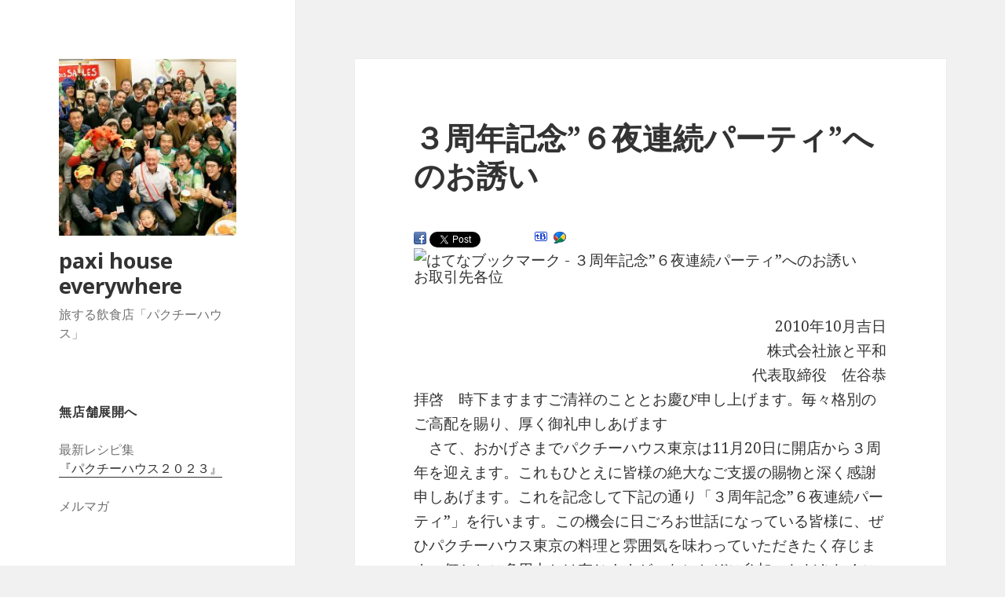

--- FILE ---
content_type: text/html; charset=UTF-8
request_url: http://paxihouse.com/blog/2010/10/%EF%BC%93%E5%91%A8%E5%B9%B4%E8%A8%98%E5%BF%B5%EF%BC%96%E5%A4%9C%E9%80%A3%E7%B6%9A%E3%83%91%E3%83%BC%E3%83%86%E3%82%A3%E3%81%B8%E3%81%AE%E3%81%8A%E8%AA%98%E3%81%84/
body_size: 14297
content:
<!DOCTYPE html>
<html lang="ja" class="no-js">
<head>
	<meta charset="UTF-8">
	<meta name="viewport" content="width=device-width">
	<link rel="profile" href="http://gmpg.org/xfn/11">
	<link rel="pingback" href="http://paxihouse.com/blog/xmlrpc.php">
	<!--[if lt IE 9]>
	<script src="http://paxihouse.com/blog/wp-content/themes/twentyfifteen/js/html5.js"></script>
	<![endif]-->
	<script>(function(html){html.className = html.className.replace(/\bno-js\b/,'js')})(document.documentElement);</script>
<title>３周年記念&#8221;６夜連続パーティ&#8221;へのお誘い &#8211; paxi house everywhere</title>
<link rel='dns-prefetch' href='//fonts.googleapis.com' />
<link rel='dns-prefetch' href='//s.w.org' />
<link href='https://fonts.gstatic.com' crossorigin rel='preconnect' />
<link rel="alternate" type="application/rss+xml" title="paxi house everywhere &raquo; フィード" href="http://paxihouse.com/blog/feed/" />
<link rel="alternate" type="application/rss+xml" title="paxi house everywhere &raquo; コメントフィード" href="http://paxihouse.com/blog/comments/feed/" />
<link rel="alternate" type="application/rss+xml" title="paxi house everywhere &raquo; ３周年記念&#8221;６夜連続パーティ&#8221;へのお誘い のコメントのフィード" href="http://paxihouse.com/blog/2010/10/%ef%bc%93%e5%91%a8%e5%b9%b4%e8%a8%98%e5%bf%b5%ef%bc%96%e5%a4%9c%e9%80%a3%e7%b6%9a%e3%83%91%e3%83%bc%e3%83%86%e3%82%a3%e3%81%b8%e3%81%ae%e3%81%8a%e8%aa%98%e3%81%84/feed/" />
		<script type="text/javascript">
			window._wpemojiSettings = {"baseUrl":"https:\/\/s.w.org\/images\/core\/emoji\/11\/72x72\/","ext":".png","svgUrl":"https:\/\/s.w.org\/images\/core\/emoji\/11\/svg\/","svgExt":".svg","source":{"concatemoji":"http:\/\/paxihouse.com\/blog\/wp-includes\/js\/wp-emoji-release.min.js?ver=4.9.26"}};
			!function(e,a,t){var n,r,o,i=a.createElement("canvas"),p=i.getContext&&i.getContext("2d");function s(e,t){var a=String.fromCharCode;p.clearRect(0,0,i.width,i.height),p.fillText(a.apply(this,e),0,0);e=i.toDataURL();return p.clearRect(0,0,i.width,i.height),p.fillText(a.apply(this,t),0,0),e===i.toDataURL()}function c(e){var t=a.createElement("script");t.src=e,t.defer=t.type="text/javascript",a.getElementsByTagName("head")[0].appendChild(t)}for(o=Array("flag","emoji"),t.supports={everything:!0,everythingExceptFlag:!0},r=0;r<o.length;r++)t.supports[o[r]]=function(e){if(!p||!p.fillText)return!1;switch(p.textBaseline="top",p.font="600 32px Arial",e){case"flag":return s([55356,56826,55356,56819],[55356,56826,8203,55356,56819])?!1:!s([55356,57332,56128,56423,56128,56418,56128,56421,56128,56430,56128,56423,56128,56447],[55356,57332,8203,56128,56423,8203,56128,56418,8203,56128,56421,8203,56128,56430,8203,56128,56423,8203,56128,56447]);case"emoji":return!s([55358,56760,9792,65039],[55358,56760,8203,9792,65039])}return!1}(o[r]),t.supports.everything=t.supports.everything&&t.supports[o[r]],"flag"!==o[r]&&(t.supports.everythingExceptFlag=t.supports.everythingExceptFlag&&t.supports[o[r]]);t.supports.everythingExceptFlag=t.supports.everythingExceptFlag&&!t.supports.flag,t.DOMReady=!1,t.readyCallback=function(){t.DOMReady=!0},t.supports.everything||(n=function(){t.readyCallback()},a.addEventListener?(a.addEventListener("DOMContentLoaded",n,!1),e.addEventListener("load",n,!1)):(e.attachEvent("onload",n),a.attachEvent("onreadystatechange",function(){"complete"===a.readyState&&t.readyCallback()})),(n=t.source||{}).concatemoji?c(n.concatemoji):n.wpemoji&&n.twemoji&&(c(n.twemoji),c(n.wpemoji)))}(window,document,window._wpemojiSettings);
		</script>
		<style type="text/css">
img.wp-smiley,
img.emoji {
	display: inline !important;
	border: none !important;
	box-shadow: none !important;
	height: 1em !important;
	width: 1em !important;
	margin: 0 .07em !important;
	vertical-align: -0.1em !important;
	background: none !important;
	padding: 0 !important;
}
</style>
<link rel='stylesheet' id='fbComments_hideWpComments-css'  href='http://paxihouse.com/blog/wp-content/plugins/facebook-comments-for-wordpress/css/facebook-comments-hidewpcomments.css?ver=3.1.3' type='text/css' media='all' />
<link rel='stylesheet' id='fbc_rc_widgets-style-css'  href='http://paxihouse.com/blog/wp-content/plugins/facebook-comments-for-wordpress/css/facebook-comments-widgets.css?ver=4.9.26' type='text/css' media='all' />
<link rel='stylesheet' id='child-pages-shortcode-css-css'  href='http://paxihouse.com/blog/wp-content/plugins/child-pages-shortcode/style.css?ver=1.1.4' type='text/css' media='all' />
<link rel='stylesheet' id='twentyfifteen-fonts-css'  href='https://fonts.googleapis.com/css?family=Noto+Sans%3A400italic%2C700italic%2C400%2C700%7CNoto+Serif%3A400italic%2C700italic%2C400%2C700%7CInconsolata%3A400%2C700&#038;subset=latin%2Clatin-ext' type='text/css' media='all' />
<link rel='stylesheet' id='genericons-css'  href='http://paxihouse.com/blog/wp-content/themes/twentyfifteen/genericons/genericons.css?ver=3.2' type='text/css' media='all' />
<link rel='stylesheet' id='twentyfifteen-style-css'  href='http://paxihouse.com/blog/wp-content/themes/twentyfifteen/style.css?ver=4.9.26' type='text/css' media='all' />
<!--[if lt IE 9]>
<link rel='stylesheet' id='twentyfifteen-ie-css'  href='http://paxihouse.com/blog/wp-content/themes/twentyfifteen/css/ie.css?ver=20141010' type='text/css' media='all' />
<![endif]-->
<!--[if lt IE 8]>
<link rel='stylesheet' id='twentyfifteen-ie7-css'  href='http://paxihouse.com/blog/wp-content/themes/twentyfifteen/css/ie7.css?ver=20141010' type='text/css' media='all' />
<![endif]-->
<script type='text/javascript' src='http://paxihouse.com/blog/wp-includes/js/jquery/jquery.js?ver=1.12.4'></script>
<script type='text/javascript' src='http://paxihouse.com/blog/wp-includes/js/jquery/jquery-migrate.min.js?ver=1.4.1'></script>
<script type='text/javascript' src='http://paxihouse.com/blog/wp-content/plugins/child-pages-shortcode/script.js?ver=1.1.4'></script>
<link rel='https://api.w.org/' href='http://paxihouse.com/blog/wp-json/' />
<link rel="EditURI" type="application/rsd+xml" title="RSD" href="http://paxihouse.com/blog/xmlrpc.php?rsd" />
<link rel="wlwmanifest" type="application/wlwmanifest+xml" href="http://paxihouse.com/blog/wp-includes/wlwmanifest.xml" /> 
<link rel='prev' title='来月３周年です！' href='http://paxihouse.com/blog/2010/10/%e6%9d%a5%e6%9c%88%ef%bc%93%e5%91%a8%e5%b9%b4%e3%81%a7%e3%81%99%ef%bc%81/' />
<link rel='next' title='‘交流する飲食店’として（2010年10月27日のKyo paxiのつぶやきより）' href='http://paxihouse.com/blog/2010/10/%e2%80%98%e4%ba%a4%e6%b5%81%e3%81%99%e3%82%8b%e9%a3%b2%e9%a3%9f%e5%ba%97%e2%80%99%e3%81%a8%e3%81%97%e3%81%a6%ef%bc%882010%e5%b9%b410%e6%9c%8827%e6%97%a5%e3%81%aekyo-paxi%e3%81%ae%e3%81%a4%e3%81%b6/' />
<meta name="generator" content="WordPress 4.9.26" />
<link rel="canonical" href="http://paxihouse.com/blog/2010/10/%ef%bc%93%e5%91%a8%e5%b9%b4%e8%a8%98%e5%bf%b5%ef%bc%96%e5%a4%9c%e9%80%a3%e7%b6%9a%e3%83%91%e3%83%bc%e3%83%86%e3%82%a3%e3%81%b8%e3%81%ae%e3%81%8a%e8%aa%98%e3%81%84/" />
<link rel='shortlink' href='http://paxihouse.com/blog/?p=599' />
<link rel="alternate" type="application/json+oembed" href="http://paxihouse.com/blog/wp-json/oembed/1.0/embed?url=http%3A%2F%2Fpaxihouse.com%2Fblog%2F2010%2F10%2F%25ef%25bc%2593%25e5%2591%25a8%25e5%25b9%25b4%25e8%25a8%2598%25e5%25bf%25b5%25ef%25bc%2596%25e5%25a4%259c%25e9%2580%25a3%25e7%25b6%259a%25e3%2583%2591%25e3%2583%25bc%25e3%2583%2586%25e3%2582%25a3%25e3%2581%25b8%25e3%2581%25ae%25e3%2581%258a%25e8%25aa%2598%25e3%2581%2584%2F" />
<link rel="alternate" type="text/xml+oembed" href="http://paxihouse.com/blog/wp-json/oembed/1.0/embed?url=http%3A%2F%2Fpaxihouse.com%2Fblog%2F2010%2F10%2F%25ef%25bc%2593%25e5%2591%25a8%25e5%25b9%25b4%25e8%25a8%2598%25e5%25bf%25b5%25ef%25bc%2596%25e5%25a4%259c%25e9%2580%25a3%25e7%25b6%259a%25e3%2583%2591%25e3%2583%25bc%25e3%2583%2586%25e3%2582%25a3%25e3%2581%25b8%25e3%2581%25ae%25e3%2581%258a%25e8%25aa%2598%25e3%2581%2584%2F&#038;format=xml" />
<!-- BEGIN: WP Social Bookmarking Light -->
<script type="text/javascript" src="http://connect.facebook.net/en_US,ja_JP/all.js#xfbml=1"></script>
<style type="text/css">
div.wp_social_bookmarking_light{border:0 !important;padding:0px 0 0px 0 !important;margin:0 !important;}
div.wp_social_bookmarking_light div{float:left !important;border:0 !important;padding:0 4px 0px 0 !important;margin:0 !important;height:21px !important;text-indent:0 !important;}
div.wp_social_bookmarking_light img{border:0 !important;padding:0;margin:0;vertical-align:top !important;}
.wp_social_bookmarking_light_clear{clear:both !important;}
</style>
<!-- END: WP Social Bookmarking Light -->
</head>

<body class="post-template-default single single-post postid-599 single-format-standard wp-custom-logo">
<div id="page" class="hfeed site">
	<a class="skip-link screen-reader-text" href="#content">コンテンツへスキップ</a>

	<div id="sidebar" class="sidebar">
		<header id="masthead" class="site-header" role="banner">
			<div class="site-branding">
				<a href="http://paxihouse.com/blog/" class="custom-logo-link" rel="home" itemprop="url"><img width="248" height="247" src="http://paxihouse.com/blog/wp-content/uploads/2018/05/cropped-20180114-JJ7A9853-1.jpg" class="custom-logo" alt="paxi house everywhere" itemprop="logo" srcset="http://paxihouse.com/blog/wp-content/uploads/2018/05/cropped-20180114-JJ7A9853-1.jpg 248w, http://paxihouse.com/blog/wp-content/uploads/2018/05/cropped-20180114-JJ7A9853-1-150x150.jpg 150w" sizes="(max-width: 248px) 100vw, 248px" /></a>						<p class="site-title"><a href="http://paxihouse.com/blog/" rel="home">paxi house everywhere</a></p>
											<p class="site-description">旅する飲食店「パクチーハウス」</p>
									<button class="secondary-toggle">﻿メニューとウィジェット</button>
			</div><!-- .site-branding -->
		</header><!-- .site-header -->

			<div id="secondary" class="secondary">

		
		
					<div id="widget-area" class="widget-area" role="complementary">
				<aside id="text-6" class="widget widget_text"><h2 class="widget-title">無店舗展開へ</h2>			<div class="textwidget">最新レシピ集<br>
<a href="https://amzn.to/3wbKOIN">『パクチーハウス２０２３』</a>
<br><br>

メルマガ
<br>
<script src="https://www.mag2.com/js/widgets.js" charset="UTF-8"></script><a href="https://www.mag2.com/m/0001598789" class="mag2-banner">佐谷恭のパクチー起業論</a>

<br>
<script src="https://www.mag2.com/js/widgets.js" charset="UTF-8"></script><a href="https://www.mag2.com/m/0001698070" class="mag2-banner">パクチーハウスのパクチー料理</a>

<br><br>
パクチーハウス東京の開店から閉店まで、その理由<br>
<a href="https://amzn.to/49sbbsy">『「ありえない」をブームにするつながりの仕事術』</a>

<br>
<br>
お客さんがパクチーでつながるコミュニティ
<br>
<a href="http://paxihouse.com/blog/2018/02/paxihouse-online/">日本パクチー狂会：パクチーハウス online</a>
<br>
<br>
2022年1月1日　<a href="https://paxi.coffee/">パクチー銀行 リアル店舗</a>が鋸南町・保田駅前に開店
<br>
<br>
<a href="https://retty.news/35086/">祝閉店?! - Rettyグルメニュース</a>
<br>
<br>
<a href="https://withnews.jp/article/f0180408000qq000000000000000G00110301qq000017104A">パクチーブームの火付け役が店を閉めた理由</a>
</div>
		</aside><aside id="text-5" class="widget widget_text"><h2 class="widget-title">パクチー最新情報！</h2>			<div class="textwidget"><div class="fb-page" data-href="https://www.facebook.com/paxihouse/" data-tabs="timeline" data-width="300" data-height="890" data-small-header="true" data-adapt-container-width="true" data-hide-cover="true" data-show-facepile="true"><blockquote cite="https://www.facebook.com/paxihouse/" class="fb-xfbml-parse-ignore"><a href="https://www.facebook.com/paxihouse/">paxi house tokyo</a></blockquote></div></div>
		</aside><aside id="text-4" class="widget widget_text"><h2 class="widget-title">追パクは大きな声で！</h2>			<div class="textwidget"><p><a href="http://paxihouse.com/blog/wp-content/uploads/2012/01/217394_198454033523028_119446788090420_440114_5735936_n.jpg"><img  src="http://paxihouse.com/blog/wp-content/uploads/2012/01/217394_198454033523028_119446788090420_440114_5735936_n-264x300.jpg" alt="追パク！" width="264" height="300" /></a><br />
「追パク（ついぱく）」は大きな声で。<br />
声の大きさで、量が変わります！</p>
</div>
		</aside><aside id="text-3" class="widget widget_text"><h2 class="widget-title">パクチー起業論</h2>			<div class="textwidget"><p>「ありえない」と言われたパクチー料理専門店を繁盛店にし、突然の無店舗展開へ。パクチー銀行頭取が、日々の活動を日記形式でレポートしています。<br />
<a href="http://www.mag2.com/m/0001598789.html"><img src="http://www.mag2.com/images/MagazineGallery/0001598789g-003.jpg"  width="105" height="140" alt="パクチー起業論"></a><br />
<a href="http://www.mag2.com/m/0001598789.html">まぐまぐで登録</a></p>
</div>
		</aside><aside id="archives-3" class="widget widget_archive"><h2 class="widget-title">アーカイブ</h2>		<label class="screen-reader-text" for="archives-dropdown-3">アーカイブ</label>
		<select id="archives-dropdown-3" name="archive-dropdown" onchange='document.location.href=this.options[this.selectedIndex].value;'>
			
			<option value="">月を選択</option>
				<option value='http://paxihouse.com/blog/2024/10/'> 2024年10月 &nbsp;(1)</option>
	<option value='http://paxihouse.com/blog/2024/04/'> 2024年4月 &nbsp;(1)</option>
	<option value='http://paxihouse.com/blog/2024/02/'> 2024年2月 &nbsp;(1)</option>
	<option value='http://paxihouse.com/blog/2023/11/'> 2023年11月 &nbsp;(1)</option>
	<option value='http://paxihouse.com/blog/2023/07/'> 2023年7月 &nbsp;(1)</option>
	<option value='http://paxihouse.com/blog/2023/06/'> 2023年6月 &nbsp;(2)</option>
	<option value='http://paxihouse.com/blog/2022/06/'> 2022年6月 &nbsp;(8)</option>
	<option value='http://paxihouse.com/blog/2022/03/'> 2022年3月 &nbsp;(1)</option>
	<option value='http://paxihouse.com/blog/2021/11/'> 2021年11月 &nbsp;(1)</option>
	<option value='http://paxihouse.com/blog/2021/09/'> 2021年9月 &nbsp;(1)</option>
	<option value='http://paxihouse.com/blog/2021/07/'> 2021年7月 &nbsp;(2)</option>
	<option value='http://paxihouse.com/blog/2021/05/'> 2021年5月 &nbsp;(1)</option>
	<option value='http://paxihouse.com/blog/2021/03/'> 2021年3月 &nbsp;(8)</option>
	<option value='http://paxihouse.com/blog/2021/02/'> 2021年2月 &nbsp;(2)</option>
	<option value='http://paxihouse.com/blog/2021/01/'> 2021年1月 &nbsp;(1)</option>
	<option value='http://paxihouse.com/blog/2020/11/'> 2020年11月 &nbsp;(1)</option>
	<option value='http://paxihouse.com/blog/2020/09/'> 2020年9月 &nbsp;(1)</option>
	<option value='http://paxihouse.com/blog/2020/08/'> 2020年8月 &nbsp;(2)</option>
	<option value='http://paxihouse.com/blog/2020/07/'> 2020年7月 &nbsp;(1)</option>
	<option value='http://paxihouse.com/blog/2020/04/'> 2020年4月 &nbsp;(2)</option>
	<option value='http://paxihouse.com/blog/2019/07/'> 2019年7月 &nbsp;(2)</option>
	<option value='http://paxihouse.com/blog/2019/06/'> 2019年6月 &nbsp;(2)</option>
	<option value='http://paxihouse.com/blog/2019/05/'> 2019年5月 &nbsp;(1)</option>
	<option value='http://paxihouse.com/blog/2019/04/'> 2019年4月 &nbsp;(3)</option>
	<option value='http://paxihouse.com/blog/2019/03/'> 2019年3月 &nbsp;(3)</option>
	<option value='http://paxihouse.com/blog/2019/02/'> 2019年2月 &nbsp;(1)</option>
	<option value='http://paxihouse.com/blog/2019/01/'> 2019年1月 &nbsp;(2)</option>
	<option value='http://paxihouse.com/blog/2018/12/'> 2018年12月 &nbsp;(2)</option>
	<option value='http://paxihouse.com/blog/2018/11/'> 2018年11月 &nbsp;(6)</option>
	<option value='http://paxihouse.com/blog/2018/10/'> 2018年10月 &nbsp;(3)</option>
	<option value='http://paxihouse.com/blog/2018/09/'> 2018年9月 &nbsp;(5)</option>
	<option value='http://paxihouse.com/blog/2018/08/'> 2018年8月 &nbsp;(4)</option>
	<option value='http://paxihouse.com/blog/2018/07/'> 2018年7月 &nbsp;(20)</option>
	<option value='http://paxihouse.com/blog/2018/06/'> 2018年6月 &nbsp;(26)</option>
	<option value='http://paxihouse.com/blog/2018/05/'> 2018年5月 &nbsp;(10)</option>
	<option value='http://paxihouse.com/blog/2018/04/'> 2018年4月 &nbsp;(4)</option>
	<option value='http://paxihouse.com/blog/2018/03/'> 2018年3月 &nbsp;(14)</option>
	<option value='http://paxihouse.com/blog/2018/02/'> 2018年2月 &nbsp;(33)</option>
	<option value='http://paxihouse.com/blog/2018/01/'> 2018年1月 &nbsp;(34)</option>
	<option value='http://paxihouse.com/blog/2017/12/'> 2017年12月 &nbsp;(23)</option>
	<option value='http://paxihouse.com/blog/2017/11/'> 2017年11月 &nbsp;(4)</option>
	<option value='http://paxihouse.com/blog/2017/10/'> 2017年10月 &nbsp;(13)</option>
	<option value='http://paxihouse.com/blog/2017/09/'> 2017年9月 &nbsp;(10)</option>
	<option value='http://paxihouse.com/blog/2017/08/'> 2017年8月 &nbsp;(11)</option>
	<option value='http://paxihouse.com/blog/2017/07/'> 2017年7月 &nbsp;(13)</option>
	<option value='http://paxihouse.com/blog/2017/06/'> 2017年6月 &nbsp;(8)</option>
	<option value='http://paxihouse.com/blog/2017/05/'> 2017年5月 &nbsp;(8)</option>
	<option value='http://paxihouse.com/blog/2017/04/'> 2017年4月 &nbsp;(5)</option>
	<option value='http://paxihouse.com/blog/2017/03/'> 2017年3月 &nbsp;(6)</option>
	<option value='http://paxihouse.com/blog/2017/02/'> 2017年2月 &nbsp;(6)</option>
	<option value='http://paxihouse.com/blog/2017/01/'> 2017年1月 &nbsp;(5)</option>
	<option value='http://paxihouse.com/blog/2016/12/'> 2016年12月 &nbsp;(2)</option>
	<option value='http://paxihouse.com/blog/2016/11/'> 2016年11月 &nbsp;(14)</option>
	<option value='http://paxihouse.com/blog/2016/10/'> 2016年10月 &nbsp;(3)</option>
	<option value='http://paxihouse.com/blog/2016/09/'> 2016年9月 &nbsp;(12)</option>
	<option value='http://paxihouse.com/blog/2016/08/'> 2016年8月 &nbsp;(12)</option>
	<option value='http://paxihouse.com/blog/2016/07/'> 2016年7月 &nbsp;(4)</option>
	<option value='http://paxihouse.com/blog/2016/06/'> 2016年6月 &nbsp;(7)</option>
	<option value='http://paxihouse.com/blog/2016/05/'> 2016年5月 &nbsp;(5)</option>
	<option value='http://paxihouse.com/blog/2016/04/'> 2016年4月 &nbsp;(9)</option>
	<option value='http://paxihouse.com/blog/2016/03/'> 2016年3月 &nbsp;(8)</option>
	<option value='http://paxihouse.com/blog/2016/02/'> 2016年2月 &nbsp;(3)</option>
	<option value='http://paxihouse.com/blog/2016/01/'> 2016年1月 &nbsp;(7)</option>
	<option value='http://paxihouse.com/blog/2015/12/'> 2015年12月 &nbsp;(12)</option>
	<option value='http://paxihouse.com/blog/2015/11/'> 2015年11月 &nbsp;(3)</option>
	<option value='http://paxihouse.com/blog/2015/10/'> 2015年10月 &nbsp;(9)</option>
	<option value='http://paxihouse.com/blog/2015/09/'> 2015年9月 &nbsp;(1)</option>
	<option value='http://paxihouse.com/blog/2015/08/'> 2015年8月 &nbsp;(8)</option>
	<option value='http://paxihouse.com/blog/2015/07/'> 2015年7月 &nbsp;(7)</option>
	<option value='http://paxihouse.com/blog/2015/06/'> 2015年6月 &nbsp;(10)</option>
	<option value='http://paxihouse.com/blog/2015/05/'> 2015年5月 &nbsp;(13)</option>
	<option value='http://paxihouse.com/blog/2015/04/'> 2015年4月 &nbsp;(20)</option>
	<option value='http://paxihouse.com/blog/2015/03/'> 2015年3月 &nbsp;(15)</option>
	<option value='http://paxihouse.com/blog/2015/02/'> 2015年2月 &nbsp;(10)</option>
	<option value='http://paxihouse.com/blog/2015/01/'> 2015年1月 &nbsp;(4)</option>
	<option value='http://paxihouse.com/blog/2014/12/'> 2014年12月 &nbsp;(9)</option>
	<option value='http://paxihouse.com/blog/2014/11/'> 2014年11月 &nbsp;(6)</option>
	<option value='http://paxihouse.com/blog/2014/10/'> 2014年10月 &nbsp;(13)</option>
	<option value='http://paxihouse.com/blog/2014/09/'> 2014年9月 &nbsp;(8)</option>
	<option value='http://paxihouse.com/blog/2014/08/'> 2014年8月 &nbsp;(15)</option>
	<option value='http://paxihouse.com/blog/2014/07/'> 2014年7月 &nbsp;(10)</option>
	<option value='http://paxihouse.com/blog/2014/06/'> 2014年6月 &nbsp;(8)</option>
	<option value='http://paxihouse.com/blog/2014/05/'> 2014年5月 &nbsp;(12)</option>
	<option value='http://paxihouse.com/blog/2014/04/'> 2014年4月 &nbsp;(17)</option>
	<option value='http://paxihouse.com/blog/2014/03/'> 2014年3月 &nbsp;(17)</option>
	<option value='http://paxihouse.com/blog/2014/02/'> 2014年2月 &nbsp;(16)</option>
	<option value='http://paxihouse.com/blog/2014/01/'> 2014年1月 &nbsp;(9)</option>
	<option value='http://paxihouse.com/blog/2013/12/'> 2013年12月 &nbsp;(11)</option>
	<option value='http://paxihouse.com/blog/2013/11/'> 2013年11月 &nbsp;(10)</option>
	<option value='http://paxihouse.com/blog/2013/10/'> 2013年10月 &nbsp;(5)</option>
	<option value='http://paxihouse.com/blog/2013/09/'> 2013年9月 &nbsp;(2)</option>
	<option value='http://paxihouse.com/blog/2013/08/'> 2013年8月 &nbsp;(10)</option>
	<option value='http://paxihouse.com/blog/2013/07/'> 2013年7月 &nbsp;(5)</option>
	<option value='http://paxihouse.com/blog/2013/06/'> 2013年6月 &nbsp;(6)</option>
	<option value='http://paxihouse.com/blog/2013/05/'> 2013年5月 &nbsp;(9)</option>
	<option value='http://paxihouse.com/blog/2013/04/'> 2013年4月 &nbsp;(3)</option>
	<option value='http://paxihouse.com/blog/2013/03/'> 2013年3月 &nbsp;(5)</option>
	<option value='http://paxihouse.com/blog/2013/02/'> 2013年2月 &nbsp;(4)</option>
	<option value='http://paxihouse.com/blog/2013/01/'> 2013年1月 &nbsp;(5)</option>
	<option value='http://paxihouse.com/blog/2012/12/'> 2012年12月 &nbsp;(5)</option>
	<option value='http://paxihouse.com/blog/2012/11/'> 2012年11月 &nbsp;(4)</option>
	<option value='http://paxihouse.com/blog/2012/10/'> 2012年10月 &nbsp;(2)</option>
	<option value='http://paxihouse.com/blog/2012/09/'> 2012年9月 &nbsp;(4)</option>
	<option value='http://paxihouse.com/blog/2012/08/'> 2012年8月 &nbsp;(7)</option>
	<option value='http://paxihouse.com/blog/2012/07/'> 2012年7月 &nbsp;(4)</option>
	<option value='http://paxihouse.com/blog/2012/06/'> 2012年6月 &nbsp;(3)</option>
	<option value='http://paxihouse.com/blog/2012/05/'> 2012年5月 &nbsp;(4)</option>
	<option value='http://paxihouse.com/blog/2012/04/'> 2012年4月 &nbsp;(6)</option>
	<option value='http://paxihouse.com/blog/2012/03/'> 2012年3月 &nbsp;(5)</option>
	<option value='http://paxihouse.com/blog/2012/02/'> 2012年2月 &nbsp;(5)</option>
	<option value='http://paxihouse.com/blog/2012/01/'> 2012年1月 &nbsp;(7)</option>
	<option value='http://paxihouse.com/blog/2011/12/'> 2011年12月 &nbsp;(5)</option>
	<option value='http://paxihouse.com/blog/2011/11/'> 2011年11月 &nbsp;(9)</option>
	<option value='http://paxihouse.com/blog/2011/10/'> 2011年10月 &nbsp;(8)</option>
	<option value='http://paxihouse.com/blog/2011/09/'> 2011年9月 &nbsp;(3)</option>
	<option value='http://paxihouse.com/blog/2011/08/'> 2011年8月 &nbsp;(15)</option>
	<option value='http://paxihouse.com/blog/2011/07/'> 2011年7月 &nbsp;(12)</option>
	<option value='http://paxihouse.com/blog/2011/06/'> 2011年6月 &nbsp;(7)</option>
	<option value='http://paxihouse.com/blog/2011/05/'> 2011年5月 &nbsp;(16)</option>
	<option value='http://paxihouse.com/blog/2011/04/'> 2011年4月 &nbsp;(12)</option>
	<option value='http://paxihouse.com/blog/2011/03/'> 2011年3月 &nbsp;(22)</option>
	<option value='http://paxihouse.com/blog/2011/02/'> 2011年2月 &nbsp;(11)</option>
	<option value='http://paxihouse.com/blog/2011/01/'> 2011年1月 &nbsp;(6)</option>
	<option value='http://paxihouse.com/blog/2010/12/'> 2010年12月 &nbsp;(9)</option>
	<option value='http://paxihouse.com/blog/2010/11/'> 2010年11月 &nbsp;(13)</option>
	<option value='http://paxihouse.com/blog/2010/10/'> 2010年10月 &nbsp;(8)</option>
	<option value='http://paxihouse.com/blog/2010/09/'> 2010年9月 &nbsp;(7)</option>
	<option value='http://paxihouse.com/blog/2010/08/'> 2010年8月 &nbsp;(6)</option>
	<option value='http://paxihouse.com/blog/2010/07/'> 2010年7月 &nbsp;(7)</option>
	<option value='http://paxihouse.com/blog/2010/06/'> 2010年6月 &nbsp;(6)</option>
	<option value='http://paxihouse.com/blog/2010/05/'> 2010年5月 &nbsp;(9)</option>
	<option value='http://paxihouse.com/blog/2010/04/'> 2010年4月 &nbsp;(15)</option>
	<option value='http://paxihouse.com/blog/2010/03/'> 2010年3月 &nbsp;(11)</option>
	<option value='http://paxihouse.com/blog/2010/02/'> 2010年2月 &nbsp;(6)</option>
	<option value='http://paxihouse.com/blog/2010/01/'> 2010年1月 &nbsp;(11)</option>
	<option value='http://paxihouse.com/blog/2009/12/'> 2009年12月 &nbsp;(6)</option>
	<option value='http://paxihouse.com/blog/2009/11/'> 2009年11月 &nbsp;(10)</option>
	<option value='http://paxihouse.com/blog/2009/10/'> 2009年10月 &nbsp;(12)</option>
	<option value='http://paxihouse.com/blog/2009/09/'> 2009年9月 &nbsp;(9)</option>
	<option value='http://paxihouse.com/blog/2009/08/'> 2009年8月 &nbsp;(18)</option>
	<option value='http://paxihouse.com/blog/2009/07/'> 2009年7月 &nbsp;(12)</option>
	<option value='http://paxihouse.com/blog/2009/06/'> 2009年6月 &nbsp;(14)</option>
	<option value='http://paxihouse.com/blog/2009/05/'> 2009年5月 &nbsp;(20)</option>
	<option value='http://paxihouse.com/blog/2009/04/'> 2009年4月 &nbsp;(17)</option>
	<option value='http://paxihouse.com/blog/2009/03/'> 2009年3月 &nbsp;(17)</option>
	<option value='http://paxihouse.com/blog/2009/02/'> 2009年2月 &nbsp;(15)</option>
	<option value='http://paxihouse.com/blog/2009/01/'> 2009年1月 &nbsp;(14)</option>
	<option value='http://paxihouse.com/blog/2008/12/'> 2008年12月 &nbsp;(20)</option>
	<option value='http://paxihouse.com/blog/2008/11/'> 2008年11月 &nbsp;(27)</option>
	<option value='http://paxihouse.com/blog/2008/10/'> 2008年10月 &nbsp;(29)</option>
	<option value='http://paxihouse.com/blog/2008/09/'> 2008年9月 &nbsp;(24)</option>
	<option value='http://paxihouse.com/blog/2008/08/'> 2008年8月 &nbsp;(17)</option>
	<option value='http://paxihouse.com/blog/2008/07/'> 2008年7月 &nbsp;(21)</option>
	<option value='http://paxihouse.com/blog/2008/06/'> 2008年6月 &nbsp;(10)</option>
	<option value='http://paxihouse.com/blog/2008/05/'> 2008年5月 &nbsp;(24)</option>
	<option value='http://paxihouse.com/blog/2008/04/'> 2008年4月 &nbsp;(18)</option>
	<option value='http://paxihouse.com/blog/2008/03/'> 2008年3月 &nbsp;(18)</option>
	<option value='http://paxihouse.com/blog/2008/02/'> 2008年2月 &nbsp;(21)</option>
	<option value='http://paxihouse.com/blog/2008/01/'> 2008年1月 &nbsp;(17)</option>
	<option value='http://paxihouse.com/blog/2007/12/'> 2007年12月 &nbsp;(21)</option>
	<option value='http://paxihouse.com/blog/2007/11/'> 2007年11月 &nbsp;(25)</option>
	<option value='http://paxihouse.com/blog/2007/10/'> 2007年10月 &nbsp;(14)</option>
	<option value='http://paxihouse.com/blog/2007/09/'> 2007年9月 &nbsp;(7)</option>
	<option value='http://paxihouse.com/blog/2007/08/'> 2007年8月 &nbsp;(13)</option>

		</select>
		</aside><aside id="calendar-3" class="widget widget_calendar"><h2 class="widget-title">カレンダー</h2><div id="calendar_wrap" class="calendar_wrap"><table id="wp-calendar">
	<caption>2010年10月</caption>
	<thead>
	<tr>
		<th scope="col" title="月曜日">月</th>
		<th scope="col" title="火曜日">火</th>
		<th scope="col" title="水曜日">水</th>
		<th scope="col" title="木曜日">木</th>
		<th scope="col" title="金曜日">金</th>
		<th scope="col" title="土曜日">土</th>
		<th scope="col" title="日曜日">日</th>
	</tr>
	</thead>

	<tfoot>
	<tr>
		<td colspan="3" id="prev"><a href="http://paxihouse.com/blog/2010/09/">&laquo; 9月</a></td>
		<td class="pad">&nbsp;</td>
		<td colspan="3" id="next"><a href="http://paxihouse.com/blog/2010/11/">11月 &raquo;</a></td>
	</tr>
	</tfoot>

	<tbody>
	<tr>
		<td colspan="4" class="pad">&nbsp;</td><td>1</td><td>2</td><td>3</td>
	</tr>
	<tr>
		<td><a href="http://paxihouse.com/blog/2010/10/04/" aria-label="2010年10月4日 に投稿を公開">4</a></td><td><a href="http://paxihouse.com/blog/2010/10/05/" aria-label="2010年10月5日 に投稿を公開">5</a></td><td>6</td><td>7</td><td>8</td><td>9</td><td>10</td>
	</tr>
	<tr>
		<td>11</td><td><a href="http://paxihouse.com/blog/2010/10/12/" aria-label="2010年10月12日 に投稿を公開">12</a></td><td>13</td><td>14</td><td>15</td><td>16</td><td>17</td>
	</tr>
	<tr>
		<td>18</td><td>19</td><td>20</td><td><a href="http://paxihouse.com/blog/2010/10/21/" aria-label="2010年10月21日 に投稿を公開">21</a></td><td>22</td><td>23</td><td>24</td>
	</tr>
	<tr>
		<td>25</td><td>26</td><td><a href="http://paxihouse.com/blog/2010/10/27/" aria-label="2010年10月27日 に投稿を公開">27</a></td><td>28</td><td><a href="http://paxihouse.com/blog/2010/10/29/" aria-label="2010年10月29日 に投稿を公開">29</a></td><td>30</td><td>31</td>
	</tr>
	</tbody>
	</table></div></aside><aside id="tag_cloud-3" class="widget widget_tag_cloud"><h2 class="widget-title">タグ</h2><div class="tagcloud"><ul class='wp-tag-cloud' role='list'>
	<li><a href="http://paxihouse.com/blog/tag/paxi/" class="tag-cloud-link tag-link-25 tag-link-position-1" style="font-size: 22pt;" aria-label="paxi (2個の項目)">paxi</a></li>
	<li><a href="http://paxihouse.com/blog/tag/%e3%83%91%e3%82%af%e3%83%81%e3%83%bc/" class="tag-cloud-link tag-link-29 tag-link-position-2" style="font-size: 8pt;" aria-label="パクチー (1個の項目)">パクチー</a></li>
	<li><a href="http://paxihouse.com/blog/tag/%e3%83%91%e3%82%af%e3%83%81%e3%83%bc%e3%81%ae%e3%81%86%e3%81%9f/" class="tag-cloud-link tag-link-26 tag-link-position-3" style="font-size: 8pt;" aria-label="パクチーのうた (1個の項目)">パクチーのうた</a></li>
	<li><a href="http://paxihouse.com/blog/tag/%e3%83%91%e3%82%af%e3%83%81%e3%83%bc%e3%83%8f%e3%82%a6%e3%82%b9/" class="tag-cloud-link tag-link-30 tag-link-position-4" style="font-size: 8pt;" aria-label="パクチーハウス (1個の項目)">パクチーハウス</a></li>
	<li><a href="http://paxihouse.com/blog/tag/%e9%8b%b8%e5%8d%97/" class="tag-cloud-link tag-link-31 tag-link-position-5" style="font-size: 8pt;" aria-label="鋸南 (1個の項目)">鋸南</a></li>
</ul>
</div>
</aside>		<aside id="recent-posts-3" class="widget widget_recent_entries">		<h2 class="widget-title">最近の投稿</h2>		<ul>
											<li>
					<a href="http://paxihouse.com/blog/2024/10/sabjiyaan-aur-dhaniya/">パクサブジ　#パクチー料理</a>
									</li>
											<li>
					<a href="http://paxihouse.com/blog/2024/04/handachi-paxi-sauce/">半立パクソース #パクチー料理</a>
									</li>
											<li>
					<a href="http://paxihouse.com/blog/2024/02/paxihouse2023/">『パクチーハウス２０２３』</a>
									</li>
											<li>
					<a href="http://paxihouse.com/blog/2023/11/persimmon-worcester-sauce/">完熟柿とパクチーでつくる「ウスターソース」レシピ</a>
									</li>
											<li>
					<a href="http://paxihouse.com/blog/2023/07/nanbanjaa-paxi/">ナンパクジャー（ナンバンジャーのパクチー版）</a>
									</li>
					</ul>
		</aside><aside id="meta-3" class="widget widget_meta"><h2 class="widget-title">メタ情報</h2>			<ul>
						<li><a href="http://paxihouse.com/blog/wp-login.php">ログイン</a></li>
			<li><a href="http://paxihouse.com/blog/feed/">投稿の <abbr title="Really Simple Syndication">RSS</abbr></a></li>
			<li><a href="http://paxihouse.com/blog/comments/feed/">コメントの <abbr title="Really Simple Syndication">RSS</abbr></a></li>
			<li><a href="https://ja.wordpress.org/" title="Powered by WordPress, state-of-the-art semantic personal publishing platform.">WordPress.org</a></li>			</ul>
			</aside><aside id="nav_menu-3" class="widget widget_nav_menu"><h2 class="widget-title">追パクは大きな声で！</h2><div class="menu-%e6%a8%99%e6%ba%96-container"><ul id="menu-%e6%a8%99%e6%ba%96" class="menu"><li id="menu-item-940" class="menu-item menu-item-type-post_type menu-item-object-page menu-item-has-children menu-item-940"><a href="http://paxihouse.com/blog/concept/">パクチーハウスについて</a>
<ul class="sub-menu">
	<li id="menu-item-934" class="menu-item menu-item-type-post_type menu-item-object-page menu-item-934"><a href="http://paxihouse.com/blog/reservation/">Reservation</a></li>
	<li id="menu-item-953" class="menu-item menu-item-type-post_type menu-item-object-page menu-item-953"><a href="http://paxihouse.com/blog/acces/">Access</a></li>
	<li id="menu-item-954" class="menu-item menu-item-type-post_type menu-item-object-page menu-item-954"><a href="http://paxihouse.com/blog/coupon/">Coupon</a></li>
</ul>
</li>
<li id="menu-item-706" class="menu-item menu-item-type-custom menu-item-object-custom menu-item-home menu-item-has-children menu-item-706"><a href="http://paxihouse.com/blog/">ブログ</a>
<ul class="sub-menu">
	<li id="menu-item-699" class="menu-item menu-item-type-taxonomy menu-item-object-category menu-item-699"><a href="http://paxihouse.com/blog/category/%e3%82%a4%e3%83%99%e3%83%b3%e3%83%88/">イベント</a></li>
	<li id="menu-item-700" class="menu-item menu-item-type-taxonomy menu-item-object-category menu-item-700"><a href="http://paxihouse.com/blog/category/%e6%97%a5%e3%80%85/">日々</a></li>
	<li id="menu-item-701" class="menu-item menu-item-type-taxonomy menu-item-object-category current-post-ancestor current-menu-parent current-post-parent menu-item-701"><a href="http://paxihouse.com/blog/category/%e5%96%b6%e6%a5%ad%e6%a1%88%e5%86%85/">営業案内</a></li>
	<li id="menu-item-702" class="menu-item menu-item-type-taxonomy menu-item-object-category menu-item-702"><a href="http://paxihouse.com/blog/category/%e3%82%ad%e3%83%a3%e3%83%b3%e3%83%9a%e3%83%bc%e3%83%b3/">キャンペーン</a></li>
	<li id="menu-item-703" class="menu-item menu-item-type-taxonomy menu-item-object-category menu-item-703"><a href="http://paxihouse.com/blog/category/%e3%83%89%e3%83%aa%e3%83%b3%e3%82%af/">ドリンク</a></li>
	<li id="menu-item-704" class="menu-item menu-item-type-taxonomy menu-item-object-category menu-item-704"><a href="http://paxihouse.com/blog/category/%e3%83%a1%e3%83%8b%e3%83%a5%e3%83%bc/">メニュー</a></li>
	<li id="menu-item-705" class="menu-item menu-item-type-taxonomy menu-item-object-category menu-item-705"><a href="http://paxihouse.com/blog/category/publicspeace/">Public&#8217;S&#8217;peace</a></li>
</ul>
</li>
<li id="menu-item-1524" class="menu-item menu-item-type-post_type menu-item-object-page menu-item-has-children menu-item-1524"><a href="http://paxihouse.com/blog/paxi-running-club/">パクチー・ランニング・クラブ</a>
<ul class="sub-menu">
	<li id="menu-item-1074" class="menu-item menu-item-type-post_type menu-item-object-page menu-item-has-children menu-item-1074"><a href="http://paxihouse.com/blog/social-running/">ご当地シャルソン</a>
	<ul class="sub-menu">
		<li id="menu-item-1125" class="menu-item menu-item-type-custom menu-item-object-custom menu-item-1125"><a href="https://www.facebook.com/cialthon">シャルソンFBpage</a></li>
		<li id="menu-item-1047" class="menu-item menu-item-type-custom menu-item-object-custom menu-item-1047"><a href="http://marathon.paxihouse.com/">経堂マラソン</a></li>
	</ul>
</li>
	<li id="menu-item-1903" class="menu-item menu-item-type-custom menu-item-object-custom menu-item-1903"><a href="https://www.facebook.com/Glocal.Cialthon">Glocal Cialthon</a></li>
	<li id="menu-item-3404" class="menu-item menu-item-type-custom menu-item-object-custom menu-item-3404"><a href="http://goo.gl/forms/HQ2QMm2hCM">パク塩プレゼント</a></li>
</ul>
</li>
<li id="menu-item-1924" class="menu-item menu-item-type-post_type menu-item-object-page menu-item-1924"><a href="http://paxihouse.com/blog/distribution/">パクチー調達のお手伝い</a></li>
</ul></div></aside>			</div><!-- .widget-area -->
		
	</div><!-- .secondary -->

	</div><!-- .sidebar -->

	<div id="content" class="site-content">

	<div id="primary" class="content-area">
		<main id="main" class="site-main" role="main">

		
<article id="post-599" class="post-599 post type-post status-publish format-standard hentry category-10">
	
	<header class="entry-header">
		<h1 class="entry-title">３周年記念&#8221;６夜連続パーティ&#8221;へのお誘い</h1>	</header><!-- .entry-header -->

	<div class="entry-content">
		<div class='wp_social_bookmarking_light'><div><a href='http://www.facebook.com/share.php?u=http%3A%2F%2Fpaxihouse.com%2Fblog%2F2010%2F10%2F%25ef%25bc%2593%25e5%2591%25a8%25e5%25b9%25b4%25e8%25a8%2598%25e5%25bf%25b5%25ef%25bc%2596%25e5%25a4%259c%25e9%2580%25a3%25e7%25b6%259a%25e3%2583%2591%25e3%2583%25bc%25e3%2583%2586%25e3%2582%25a3%25e3%2581%25b8%25e3%2581%25ae%25e3%2581%258a%25e8%25aa%2598%25e3%2581%2584%2F&t=%EF%BC%93%E5%91%A8%E5%B9%B4%E8%A8%98%E5%BF%B5%26%238221%3B%EF%BC%96%E5%A4%9C%E9%80%A3%E7%B6%9A%E3%83%91%E3%83%BC%E3%83%86%E3%82%A3%26%238221%3B%E3%81%B8%E3%81%AE%E3%81%8A%E8%AA%98%E3%81%84' title='Share on Facebook' rel=nofollow class='wp_social_bookmarking_light_a' target=_blank><img src='http://paxihouse.com/blog/wp-content/plugins/wp-social-bookmarking-light/images/facebook.png' alt='Share on Facebook' title='Share on Facebook' width='16' height='16' class='wp_social_bookmarking_light_img' /></a></div><div><iframe allowtransparency="true" frameborder="0" scrolling="no" src="http://platform.twitter.com/widgets/tweet_button.html?url=http%3A%2F%2Fpaxihouse.com%2Fblog%2F2010%2F10%2F%25ef%25bc%2593%25e5%2591%25a8%25e5%25b9%25b4%25e8%25a8%2598%25e5%25bf%25b5%25ef%25bc%2596%25e5%25a4%259c%25e9%2580%25a3%25e7%25b6%259a%25e3%2583%2591%25e3%2583%25bc%25e3%2583%2586%25e3%2582%25a3%25e3%2581%25b8%25e3%2581%25ae%25e3%2581%258a%25e8%25aa%2598%25e3%2581%2584%2F&amp;text=%EF%BC%93%E5%91%A8%E5%B9%B4%E8%A8%98%E5%BF%B5%26%238221%3B%EF%BC%96%E5%A4%9C%E9%80%A3%E7%B6%9A%E3%83%91%E3%83%BC%E3%83%86%E3%82%A3%26%238221%3B%E3%81%B8%E3%81%AE%E3%81%8A%E8%AA%98%E3%81%84&amp;lang=ja&amp;count=horizontal" style="width:130px; height:20px;"></iframe></div><div><a href='http://b.hatena.ne.jp/add?mode=confirm&url=http%3A%2F%2Fpaxihouse.com%2Fblog%2F2010%2F10%2F%25ef%25bc%2593%25e5%2591%25a8%25e5%25b9%25b4%25e8%25a8%2598%25e5%25bf%25b5%25ef%25bc%2596%25e5%25a4%259c%25e9%2580%25a3%25e7%25b6%259a%25e3%2583%2591%25e3%2583%25bc%25e3%2583%2586%25e3%2582%25a3%25e3%2581%25b8%25e3%2581%25ae%25e3%2581%258a%25e8%25aa%2598%25e3%2581%2584%2F&title=%EF%BC%93%E5%91%A8%E5%B9%B4%E8%A8%98%E5%BF%B5%26%238221%3B%EF%BC%96%E5%A4%9C%E9%80%A3%E7%B6%9A%E3%83%91%E3%83%BC%E3%83%86%E3%82%A3%26%238221%3B%E3%81%B8%E3%81%AE%E3%81%8A%E8%AA%98%E3%81%84' title='このエントリーをはてなブックマークに追加' rel=nofollow class='wp_social_bookmarking_light_a' target=_blank><img src='http://paxihouse.com/blog/wp-content/plugins/wp-social-bookmarking-light/images/hatena.gif' alt='このエントリーをはてなブックマークに追加' title='このエントリーをはてなブックマークに追加' width='16' height='12' class='wp_social_bookmarking_light_img' /></a></div><div><fb:like href="http://paxihouse.com/blog/2010/10/%ef%bc%93%e5%91%a8%e5%b9%b4%e8%a8%98%e5%bf%b5%ef%bc%96%e5%a4%9c%e9%80%a3%e7%b6%9a%e3%83%91%e3%83%bc%e3%83%86%e3%82%a3%e3%81%b8%e3%81%ae%e3%81%8a%e8%aa%98%e3%81%84/" send="false" layout="button_count" width="100" show_faces="false" action="like" colorscheme="light" font=""></fb:like></div><div><a href='http://www.google.com/buzz/post?url=http%3A%2F%2Fpaxihouse.com%2Fblog%2F2010%2F10%2F%25ef%25bc%2593%25e5%2591%25a8%25e5%25b9%25b4%25e8%25a8%2598%25e5%25bf%25b5%25ef%25bc%2596%25e5%25a4%259c%25e9%2580%25a3%25e7%25b6%259a%25e3%2583%2591%25e3%2583%25bc%25e3%2583%2586%25e3%2582%25a3%25e3%2581%25b8%25e3%2581%25ae%25e3%2581%258a%25e8%25aa%2598%25e3%2581%2584%2F&message=%EF%BC%93%E5%91%A8%E5%B9%B4%E8%A8%98%E5%BF%B5%26%238221%3B%EF%BC%96%E5%A4%9C%E9%80%A3%E7%B6%9A%E3%83%91%E3%83%BC%E3%83%86%E3%82%A3%26%238221%3B%E3%81%B8%E3%81%AE%E3%81%8A%E8%AA%98%E3%81%84' title='Post to Google Buzz' rel=nofollow class='wp_social_bookmarking_light_a' target=_blank><img src='http://paxihouse.com/blog/wp-content/plugins/wp-social-bookmarking-light/images/google-buzz.png' alt='Post to Google Buzz' title='Post to Google Buzz' width='16' height='16' class='wp_social_bookmarking_light_img' /></a></div><div><a href='http://b.hatena.ne.jp/entry/http://paxihouse.com/blog/2010/10/%ef%bc%93%e5%91%a8%e5%b9%b4%e8%a8%98%e5%bf%b5%ef%bc%96%e5%a4%9c%e9%80%a3%e7%b6%9a%e3%83%91%e3%83%bc%e3%83%86%e3%82%a3%e3%81%b8%e3%81%ae%e3%81%8a%e8%aa%98%e3%81%84/' title='はてなブックマーク - ３周年記念&#8221;６夜連続パーティ&#8221;へのお誘い' rel=nofollow class='wp_social_bookmarking_light_a' target=_blank><img src='http://b.hatena.ne.jp/entry/image/http://paxihouse.com/blog/2010/10/%ef%bc%93%e5%91%a8%e5%b9%b4%e8%a8%98%e5%bf%b5%ef%bc%96%e5%a4%9c%e9%80%a3%e7%b6%9a%e3%83%91%e3%83%bc%e3%83%86%e3%82%a3%e3%81%b8%e3%81%ae%e3%81%8a%e8%aa%98%e3%81%84/' alt='はてなブックマーク - ３周年記念&#8221;６夜連続パーティ&#8221;へのお誘い' title='はてなブックマーク - ３周年記念&#8221;６夜連続パーティ&#8221;へのお誘い'   class='wp_social_bookmarking_light_img' /></a></div></div><br class='wp_social_bookmarking_light_clear' /><p>お取引先各位</p>
<div style="text-align: right">2010年10月吉日<br />
株式会社旅と平和<br />
代表取締役　佐谷恭</div>
<p>拝啓　時下ますますご清祥のこととお慶び申し上げます。毎々格別のご高配を賜り、厚く御礼申しあげます<br />
　さて、おかげさまでパクチーハウス東京は11月20日に開店から３周年を迎えます。これもひとえに皆様の絶大なご支援の賜物と深く感謝申しあげます。これを記念して下記の通り「３周年記念&#8221;６夜連続パーティ&#8221;」を行います。この機会に日ごろお世話になっている皆様に、ぜひパクチーハウス東京の料理と雰囲気を味わっていただきたく存じます。何かとご多用中とは存じますが、なにとぞご参加いただきたくご案内を申し上げる次第です。</p>
<div style="text-align: right">敬具</div>
<div style="text-align: center">記</div>
<p>日時：　11月18日（木）―23日（火）　6日間（全日午後6時ごろより）<br />
会場：　パクチーハウス東京（世田谷区経堂１−２５−１８−２Ｆ）<br />
参加費：　お取引先の皆様は無料（ただしお飲み物代のみキャッシュオンでご負担下さい）<br />
各日の内容：<br />
11月18日（木）　見知らぬ他人と囲む鍋（要予約）<br />
11月19日（金）　前夜祭！　パクチーハウス東京をよく知ろうパーティ<br />
11月20日（土）　３周年当日！<br />
11月21日（日）　エゾシカ解体ショー<br />
11月22日（月）　いい夫婦、いい家族優遇パーティ<br />
11月23日（火）　日本パクチー狂会　オフ会を兼ねた「たまにはタイ料理会」<br />
その他：　6日間ともに、パクチーハウス東京の一般のお客さまもいらっしゃいます。この機会にお客さま、取引先の皆様、そして店のスタッフが飲み語り、顔の見える関係を築ければと思っています。食の安全性などが議論されて久しいですが、生産者の顔写真やトレーサビリティのデータを提示するよりも、生産者、流通業者、消費者が互いに&#8221;知っている&#8221;ことが何よりも大切だと私たちは考えます。<br />
　パクチーハウス東京では開店以来、人と人との交流を目的としたパーティを月３回のペースで開いています。「日本にパーティ文化を根付かせたい」という私たちの考えを、お取引先の皆様に是非体験していただきたく存じます。なお、パクチーハウス東京のパーティは年齢・性別・国籍などは無関係のカジュアルなパーティですので、気軽な気持ちでお越し下さい。パクチーにちなんで、何か緑色のものを身につけて来ていただければ幸甚です。</p>
<div style="text-align: right">
以上<br />
（申込書は各社にお届けします）</div>


<p>No related posts.</p>	</div><!-- .entry-content -->

	
	<footer class="entry-footer">
		<span class="posted-on"><span class="screen-reader-text">投稿日: </span><a href="http://paxihouse.com/blog/2010/10/%ef%bc%93%e5%91%a8%e5%b9%b4%e8%a8%98%e5%bf%b5%ef%bc%96%e5%a4%9c%e9%80%a3%e7%b6%9a%e3%83%91%e3%83%bc%e3%83%86%e3%82%a3%e3%81%b8%e3%81%ae%e3%81%8a%e8%aa%98%e3%81%84/" rel="bookmark"><time class="entry-date published updated" datetime="2010-10-27T09:04:05+00:00">2010年10月27日</time></a></span><span class="byline"><span class="author vcard"><span class="screen-reader-text">作成者 </span><a class="url fn n" href="http://paxihouse.com/blog/author/kyo/">kyo</a></span></span><span class="cat-links"><span class="screen-reader-text">カテゴリー </span><a href="http://paxihouse.com/blog/category/%e5%96%b6%e6%a5%ad%e6%a1%88%e5%86%85/" rel="category tag">営業案内</a></span>			</footer><!-- .entry-footer -->

</article><!-- #post-## -->

<!-- Facebook Comments for WordPress v3.1.3 by we8u (http://we8u.com/facebook-comments/) -->

<a name='facebook-comments'></a>

<script type='text/javascript'>
	var addedComment = function(response) {
		//console.log('fbComments: Caught added comment');
		//console.log('fbComments:     Making AJAX call to update Facebook comment count');
		$.post('http://paxihouse.com/blog/wp-content/plugins/facebook-comments-for-wordpress/facebook-comments-ajax.php', { fn: 'addComment', xid: '_post599' }, function(resp) {
			if (resp === 'true') {
				//console.log('fbComments:     Updated and cached Facebook comment count for post with xid=_post599');
			} else {
				//console.log('fbComments:     FAILED to update Facebook comment count for post with xid=_post599');
			}
		});

	};

	FB.Event.subscribe('comments.add', addedComment);
</script>

<div id='fbComments' style=''>
<!-- facebook comments v2 only -->
<iframe src='https://www.facebook.com/plugins/like.php?href=http://paxihouse.com/blog/2010/10/%ef%bc%93%e5%91%a8%e5%b9%b4%e8%a8%98%e5%bf%b5%ef%bc%96%e5%a4%9c%e9%80%a3%e7%b6%9a%e3%83%91%e3%83%bc%e3%83%86%e3%82%a3%e3%81%b8%e3%81%ae%e3%81%8a%e8%aa%98%e3%81%84/&amp;layout=standard&amp;show_faces=true&amp;width=640&amp;action=like&amp;font=arial&amp;colorscheme=light' scrolling='no' frameborder='0' style='height: 62px; width: 100%;' allowTransparency='true'></iframe>
	<fb:comments xid='_post599' href='http://paxihouse.com/blog/2010/10/%ef%bc%93%e5%91%a8%e5%b9%b4%e8%a8%98%e5%bf%b5%ef%bc%96%e5%a4%9c%e9%80%a3%e7%b6%9a%e3%83%91%e3%83%bc%e3%83%86%e3%82%a3%e3%81%b8%e3%81%ae%e3%81%8a%e8%aa%98%e3%81%84/'  numposts='0' width='0' publish_feed='true' migrated='1'></fb:comments></div>

<div id="comments" class="comments-area">

	
	
		<div id="respond" class="comment-respond">
		<h3 id="reply-title" class="comment-reply-title">コメントを残す <small><a rel="nofollow" id="cancel-comment-reply-link" href="/blog/2010/10/%EF%BC%93%E5%91%A8%E5%B9%B4%E8%A8%98%E5%BF%B5%EF%BC%96%E5%A4%9C%E9%80%A3%E7%B6%9A%E3%83%91%E3%83%BC%E3%83%86%E3%82%A3%E3%81%B8%E3%81%AE%E3%81%8A%E8%AA%98%E3%81%84/#respond" style="display:none;">コメントをキャンセル</a></small></h3>			<form action="http://paxihouse.com/blog/wp-comments-post.php" method="post" id="commentform" class="comment-form" novalidate>
				<p class="comment-notes"><span id="email-notes">メールアドレスが公開されることはありません。</span> <span class="required">*</span> が付いている欄は必須項目です</p><p class="comment-form-comment"><label for="comment">コメント</label> <textarea id="comment" name="comment" cols="45" rows="8" maxlength="65525" required="required"></textarea></p><p class="comment-form-author"><label for="author">名前 <span class="required">*</span></label> <input id="author" name="author" type="text" value="" size="30" maxlength="245" required='required' /></p>
<p class="comment-form-email"><label for="email">メール <span class="required">*</span></label> <input id="email" name="email" type="email" value="" size="30" maxlength="100" aria-describedby="email-notes" required='required' /></p>
<p class="comment-form-url"><label for="url">サイト</label> <input id="url" name="url" type="url" value="" size="30" maxlength="200" /></p>
<p class="form-submit"><input name="submit" type="submit" id="submit" class="submit" value="コメントを送信" /> <input type='hidden' name='comment_post_ID' value='599' id='comment_post_ID' />
<input type='hidden' name='comment_parent' id='comment_parent' value='0' />
</p>			</form>
			</div><!-- #respond -->
	
</div><!-- .comments-area -->

	<nav class="navigation post-navigation" role="navigation">
		<h2 class="screen-reader-text">投稿ナビゲーション</h2>
		<div class="nav-links"><div class="nav-previous"><a href="http://paxihouse.com/blog/2010/10/%e6%9d%a5%e6%9c%88%ef%bc%93%e5%91%a8%e5%b9%b4%e3%81%a7%e3%81%99%ef%bc%81/" rel="prev"><span class="meta-nav" aria-hidden="true">前</span> <span class="screen-reader-text">前の投稿:</span> <span class="post-title">来月３周年です！</span></a></div><div class="nav-next"><a href="http://paxihouse.com/blog/2010/10/%e2%80%98%e4%ba%a4%e6%b5%81%e3%81%99%e3%82%8b%e9%a3%b2%e9%a3%9f%e5%ba%97%e2%80%99%e3%81%a8%e3%81%97%e3%81%a6%ef%bc%882010%e5%b9%b410%e6%9c%8827%e6%97%a5%e3%81%aekyo-paxi%e3%81%ae%e3%81%a4%e3%81%b6/" rel="next"><span class="meta-nav" aria-hidden="true">次ページへ</span> <span class="screen-reader-text">次の投稿:</span> <span class="post-title">‘交流する飲食店’として（2010年10月27日のKyo paxiのつぶやきより）</span></a></div></div>
	</nav>
		</main><!-- .site-main -->
	</div><!-- .content-area -->


	</div><!-- .site-content -->

	<footer id="colophon" class="site-footer" role="contentinfo">
		<div class="site-info">
						<a href="https://ja.wordpress.org/">Proudly powered by WordPress</a>
		</div><!-- .site-info -->
	</footer><!-- .site-footer -->

</div><!-- .site -->

<!-- BEGIN: WP Social Bookmarking Light -->
<!-- END: WP Social Bookmarking Light -->
<script type='text/javascript' src='http://paxihouse.com/blog/wp-content/themes/twentyfifteen/js/skip-link-focus-fix.js?ver=20141010'></script>
<script type='text/javascript' src='http://paxihouse.com/blog/wp-includes/js/comment-reply.min.js?ver=4.9.26'></script>
<script type='text/javascript'>
/* <![CDATA[ */
var screenReaderText = {"expand":"<span class=\"screen-reader-text\">\u30b5\u30d6\u30e1\u30cb\u30e5\u30fc\u3092\u5c55\u958b<\/span>","collapse":"<span class=\"screen-reader-text\">\u30b5\u30d6\u30e1\u30cb\u30e5\u30fc\u3092\u9589\u3058\u308b<\/span>"};
/* ]]> */
</script>
<script type='text/javascript' src='http://paxihouse.com/blog/wp-content/themes/twentyfifteen/js/functions.js?ver=20150330'></script>
<script type='text/javascript' src='http://paxihouse.com/blog/wp-includes/js/wp-embed.min.js?ver=4.9.26'></script>

</body>
</html>
